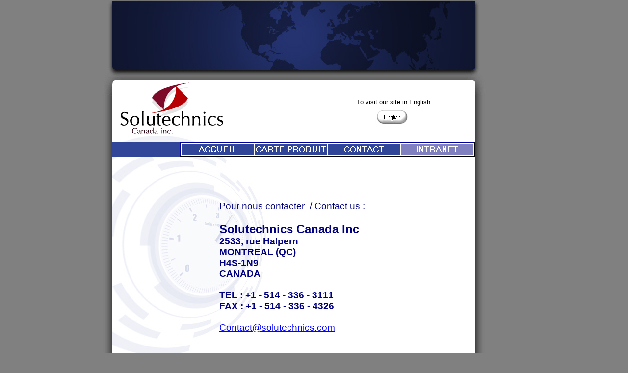

--- FILE ---
content_type: text/html
request_url: http://solutechnics.com/indexf.html
body_size: 10970
content:
<!DOCTYPE html PUBLIC "-//W3C//DTD HTML 4.0 Transitional//EN">
<html>
  <head>
    <meta http-equiv="content-type" content="text/html; charset=UTF-8">
    <title>Index F</title>
    <meta http-equiv="imagetoolbar" content="no">
    <meta http-equiv="imagetoolbar" content="false">
    <meta name="generator" content="LMSOFT Web Creator Pro, Version:4.0.0.5 service pack 2">
    <meta name="KEYWORDS" content="solutechnics">
    <meta name="DESCRIPTION" content="">
    <meta name="AUTHOR" content="">
    <meta name="CREATION_DATE" content="">
    <meta http-equiv="CONTENT-LANGAGE" content="">
    <script type="text/javascript" src="./lmpres70.js"></script>
  </head>
  <body onresize="PosPage(2,2,1.000000,1.000000);" bgcolor="#808080"><noscript><br></noscript>
    <script type="text/javascript" src="./menu2.js"></script><noscript><br></noscript>
    <div style="position:absolute; visibility:hidden; left:0; top:0; width:0; height:0; overflow:hidden;">
      [<a href="mailto:contact@solutechnics.com" title="">mailto:contact@solutechnics.com</a>]<br>
      [<a href="./index.html" title="">./index.html</a>]<br>
      [<a href="./indexf.html" title="">./indexf.html</a>]<br>
      [<a href="./electricf.html" title="">./electricf.html</a>]<br>
      [<a href="./instrumentf.html" title="">./instrumentf.html</a>]<br>
      [<a href="./tuberie.html" title="">./tuberie.html</a>]<br>
      [<a href="./tuyauterie.html" title="">./tuyauterie.html</a>]<br>
      [<a href="./vanne.html" title="">./vanne.html</a>]<br>
      [<a href="./soon.html" title="">./soon.html</a>]<br>
      [<a href="./prix.html" title="">./prix.html</a>]<br>
      [<a href="./intranet.html" title="">./intranet.html</a>]<br>
      [<a href="http://www.lmsoft.com/">Web Creator</a>]
      [<a href="http://www.lmsoft.com/">LMSOFT</a>]
    </div>
    <div id="lmwcbackpanel" style="visibility:visible;position:absolute;left:0;top:0;width:1000;height:900;clip:rect(0,1000,900,0);">
      <div id="Page" style="visibility:visible;overflow:hidden;position:absolute;z-index:1;left:0;top:0;">
        <a name="ANCHOR_Page"></a><img alt="" id="LMImagePage" src="./lmimginv.gif"
          style="width:1000;height:900;border:0;">
      </div>
      <div id="Img1" style="visibility:visible;overflow:hidden;position:absolute;z-index:2;left:67;top:133;">
        <a name="ANCHOR_Img1"></a>
        <img alt="" id="LMImageImg1" src="./images/_gen_img1_20.jpg" style="width:784;height:770;border:0;"></div>
      <div id="Img14" style="visibility:visible;overflow:hidden;position:absolute;z-index:3;left:89;top:277;">
        <a name="ANCHOR_Img14"></a>
        <img alt="" id="LMImageImg14" src="./images/_gen_img14_90.jpg" style="width:314;height:448;border:0;"></div>
      <div id="GSupport" style="visibility:visible;overflow:hidden;position:absolute;z-index:4;left:0;top:0;width:0;height:0;">
        <a name="ANCHOR_GSupport"></a>
      </div>
      <div id="Img2" style="visibility:visible;overflow:hidden;position:absolute;z-index:5;left:70;top:1;">
        <a name="ANCHOR_Img2"></a>
        <img alt="" id="LMImageImg2" src="./images/_gen_img2_90.jpg" style="width:770;height:156;border:0;"></div>
      <div id="Img13" style="visibility:visible;overflow:hidden;position:absolute;z-index:6;left:308;top:2;">
        <a name="ANCHOR_Img13"></a>
        <img alt="" id="LMImageImg13" src="./images/_gen_img13_90.jpg" style="width:470;height:141;border:0;"></div>
      <div id="GBanniere" style="visibility:visible;overflow:hidden;position:absolute;z-index:7;left:0;top:0;width:0;height:0;">
        <a name="ANCHOR_GBanniere"></a>
      </div>
      <div id="Img16" style="visibility:visible;overflow:hidden;position:absolute;z-index:8;left:89;top:278;">
        <a name="ANCHOR_Img16"></a>
        <img alt="" id="LMImageImg16" src="./images/_gen_img16_90.jpg" style="width:757;height:59;border:0;"></div>
      <div id="GCentre" style="visibility:visible;overflow:hidden;position:absolute;z-index:9;left:0;top:0;width:0;height:0;">
        <a name="ANCHOR_GCentre"></a>
      </div>
      <div id="ObjWeb1" style="visibility:visible;overflow:hidden;position:absolute;z-index:10;left:425;top:839;width:102;height:52;">
        <a name="ANCHOR_ObjWeb1"></a>
        <!-- Start of StatCounter Code -->
        <script type="text/javascript">
sc_project=3545367;
sc_invisible=0;
sc_partition=39;
sc_security="4369fc4c";
</script>
        <script type="text/javascript" src="http://www.statcounter.com/counter/counter_xhtml.js"></script><noscript><div
class="statcounter"><a href="http://www.statcounter.com/free_hit_counter.html" target="_blank"><img
class="statcounter" src="http://c40.statcounter.com/3545367/0/4369fc4c/0/" alt="counter hit xanga"></a></div></noscript>
        <!-- End of StatCounter Code -->
      </div>
      <div id="Img3" style="visibility:visible;overflow:hidden;position:absolute;z-index:11;left:82;top:161;">
        <a name="ANCHOR_Img3"></a>
        <img alt="" id="LMImageImg3" src="./logo/logo1365943_md.gif" style="width:259;height:130;border:0;"></div>
      <div id="Text2" style="visibility:visible;position:absolute;z-index:12;left:292;top:392;width:408;height:336;">
        <a name="ANCHOR_Text2"></a>
        <div id="LMTxtText2" style="visibility:inherit;padding:0 0 0 0px;position:relative;left:15;top:15;width:378;height:306;;">
          <font face="Arial">
            <div align="left"><font face="Arial" size="4" color="#000080"><span
                  style=" font-size:14pt">Pour nous contacter&nbsp; / Contact us
                  :</span></font></div>
            <div align="center"><font face="Arial" size="4" color="#000080"><span
                  style=" font-size:14pt"><br>
                </span></font></div>
            <div align="justify"><font face="Arial" size="5" color="#000080"><span
                  style=" font-size:18pt"><b>Solutechnics Canada Inc</b></span></font></div>
            <div align="justify"><font face="Arial" size="4" color="#000080"><span
                  style=" font-size:14pt"><b>2533, rue Halpern<br>
                  </b></span></font></div>
            <div align="justify"><font face="Arial" size="4" color="#000080"><span
                  style=" font-size:14pt"><b>MONTREAL (QC)</b></span></font></div>
            <div align="justify"><font face="Arial" size="4" color="#000080"><span
                  style=" font-size:14pt"><b>H4S-1N9</b></span></font></div>
            <div align="justify"><font face="Arial" size="4" color="#000080"><span
                  style=" font-size:14pt"><b>CANADA</b></span></font></div>
            <div align="justify"><font face="Arial" size="4" color="#000080"><span
                  style=" font-size:14pt"><b><br>
                  </b></span></font></div>
            <div align="justify"><font face="Arial" size="4" color="#000080"><span
                  style=" font-size:14pt"><b>TEL : +1 - 514 - 336 - 3111</b></span></font></div>
            <div align="justify"><font face="Arial" size="4" color="#000080"><span
                  style=" font-size:14pt"><b>FAX : +1 - 514 - 336 - 4326</b></span></font></div>
            <div align="justify"><font face="Arial" size="4" color="#000080"><span
                  style=" font-size:14pt"><b><br>
                  </b></span></font></div>
            <div align="justify"><a style="text-decoration:underline;" href="mailto:contact@solutechnics.com"
                title="" onmouseover="LMTextBrOver('Text2',1)" onmousedown="LMTextBrDown('Text2',1)"
                onmouseup="LMTextBrUp('Text2',1)" onmouseout="LMTextBrOut('Text2',1)"><font
                  face="Arial" size="4" color="#0000ff"><span style=" font-size:14pt"><u>Contact@solutechnics.com</u></span></font></a></div>
            <div align="justify">&nbsp;&nbsp;</div>
          </font>
        </div>
      </div>
      <div id="Text1" style="visibility:visible;position:absolute;z-index:13;left:572;top:183;width:195;height:47;">
        <a name="ANCHOR_Text1"></a>
        <div id="LMTxtText1" style="visibility:inherit;padding:0 0 0 0px;position:relative;left:15;top:15;width:165;height:17;;">
          <font face="Arial">
            <div align="left"><font face="Arial" size="2"><span style=" font-size:10pt">To
                  visit our site in English :</span></font></div>
          </font>
        </div>
      </div>
      <div id="But1" style="visibility:visible;overflow:hidden;position:absolute;z-index:14;left:625;top:221;">
        <a name="ANCHOR_But1"></a>
        <a href="./index.html" title="">
          <img alt="" id="LMButtonBut1" src="./buttons/_gen_but1up_10.jpg" style="width:69;height:35;border:0;"></a></div>
      <script type="text/javascript">
//LMSOFT Web Creator Pro, Version:4.0.0.5 service pack 2

//LMSOFT Kernel 70 service pack 2

var LMObjects = new Array();
var pub_home = "./index.html"
var objindex=0;
var Stretch=2;
var Position=2;
var ScaleW=1.000000;
var ScaleH=1.000000;
var fontbase=96.;
//---------------------------------------------------------------------------------------------
try {
if(isValideBrowser(7.00,5.00)) {
InitResources();
//---------------------------------------------------------------------------------------------
LMObjects[objindex++] = LMPage("Page",null,null,null,1);
LMObjects[objindex++] = LMImage("Img1",1,0,null,0,null,null,null,null,0);
LMObjects[objindex++] = LMImage("Img14",1,0,null,0,null,null,null,null,0);
objlist = new Array();
objlist[0] = "Img1";
objlist[1] = "Img14";
LMObjects[objindex++] = LMGroup("GSupport",1,objlist);
LMObjects[objindex++] = LMImage("Img2",1,0,null,0,null,null,null,null,0);
LMObjects[objindex++] = LMImage("Img13",1,0,null,0,null,null,null,null,0);
objlist = new Array();
objlist[0] = "Img2";
objlist[1] = "Img13";
LMObjects[objindex++] = LMGroup("GBanniere",1,objlist);
LMObjects[objindex++] = LMImage("Img16",1,0,null,0,null,null,null,null,0);
objlist = new Array();
objlist[0] = "Img16";
LMObjects[objindex++] = LMGroup("GCentre",1,objlist);
LMObjects[objindex++] = LMObjWeb("ObjWeb1",1,null);
LMObjects[objindex++] = LMImage("Img3",1,0,null,0,null,null,null,null,0);
branchlist = new Array();
branchlist[0] = new LMBranchEx("1","mailto:contact@solutechnics.com",null,0.0,null,"NULL",0,1,1,1,1,1,0,640,480,"NULL");
LMObjects[objindex++] = LMText("Text2",1,0,null,0,null,branchlist,null,null,15,15,15,15);
branchlist = new Array();
LMObjects[objindex++] = LMText("Text1",1,0,null,0,null,branchlist,null,null,15,15,15,15);
LMObjects[objindex++] = LMButton("But1",1,0,null,0,null,new LMBranch("0","./index.html"),null,null,null,0,0,"./buttons/_gen_but1dn_10.jpg","./buttons/_gen_but1over_10.jpg",1);
menu2Show(227, 290, "MenuF");
//---------------------------------------------------------------------------------------------
}
}catch(e) {
alert(e.message);
}
SetBaseColor(0x3eb,0x3f0,0x86);
LMObjectAnimate(Stretch,Position,ScaleW,ScaleH);
</script><noscript><br></noscript></div>
  </body>
</html>


--- FILE ---
content_type: application/javascript
request_url: http://solutechnics.com/menu2.js
body_size: 2526
content:
function menu2Show(x, y, mnuname) {
	z_index++;
	var MenuItems = null;
	var miindex= 0;
	var index= z_index;

	MenuItems = new Array();
	miindex=0;
	MenuItems[miindex++] = new LMMenuItemStruct(mnuname + "_MenuItem14",0,0,239,29,0,0,null,0,null,new LMBranch("0","./electricf.html"),null,null,"./menu2/menuitem0.gif","./menu2/menuitem0_over.gif",null);
	MenuItems[miindex++] = new LMMenuItemStruct(mnuname + "_MenuItem4",0,28,239,27,0,0,null,0,null,new LMBranch("0","./instrumentf.html"),null,null,"./menu2/menuitem1.gif","./menu2/menuitem1_over.gif",null);
	MenuItems[miindex++] = new LMMenuItemStruct(mnuname + "_MenuItem12",0,54,239,27,0,0,null,0,null,new LMBranch("0","./tuberie.html"),null,null,"./menu2/menuitem2.gif","./menu2/menuitem2_over.gif",null);
	MenuItems[miindex++] = new LMMenuItemStruct(mnuname + "_MenuItem11",0,80,239,27,0,0,null,0,null,new LMBranch("0","./tuyauterie.html"),null,null,"./menu2/menuitem3.gif","./menu2/menuitem3_over.gif",null);
	MenuItems[miindex++] = new LMMenuItemStruct(mnuname + "_MenuItem13",0,106,239,27,0,0,null,0,null,new LMBranch("0","./vanne.html"),null,null,"./menu2/menuitem4.gif","./menu2/menuitem4_over.gif",null);
	MenuItems[miindex++] = new LMMenuItemStruct(mnuname + "_MenuItem5",0,132,239,29,0,0,null,0,null,new LMBranch("0","./soon.html"),null,null,"./menu2/menuitem5.gif","./menu2/menuitem5_over.gif",null);
	var MENU2_MNU1 = new LMMenu("MENU2_MNU1",x+154,y+27,239,161,0,0,null,0,null,MenuItems,0);
	LMObjects[objindex++]= MENU2_MNU1;

	MenuItems = new Array();
	miindex=0;
	MenuItems[miindex++] = new LMMenuItemStruct(mnuname + "_MenuItem6",0,0,152,29,0,0,null,0,null,new LMBranch("0","./indexf.html"),null,null,"./menu2/menuitem6.gif","./menu2/menuitem6_over.gif",null);
	MenuItems[miindex++] = new LMMenuItemStruct(mnuname + "_MenuItem1",151,0,150,29,0,0,null,0,null,null,null,null,"./menu2/menuitem7.gif","./menu2/menuitem7_over.gif",MENU2_MNU1);
	MenuItems[miindex++] = new LMMenuItemStruct(mnuname + "_MenuItem2",300,0,150,29,0,0,null,0,null,new LMBranch("0","./prix.html"),null,null,"./menu2/menuitem8.gif","./menu2/menuitem8_over.gif",null);
	MenuItems[miindex++] = new LMMenuItemStruct(mnuname + "_MenuItem3",449,0,152,29,0,0,null,0,null,new LMBranch("0","./intranet.html"),null,null,"./menu2/menuitem9.gif","./menu2/menuitem9_over.gif",null);
	var MENU2_MNU2 = new LMMenu(mnuname,x+0,y+0,601,29,1,0,null,0,null,MenuItems,1);
	LMObjects[objindex++]= MENU2_MNU2;

	RegisterMainMenu(MENU2_MNU2);

	ReIndexMenu(MENU2_MNU2, index);

}
